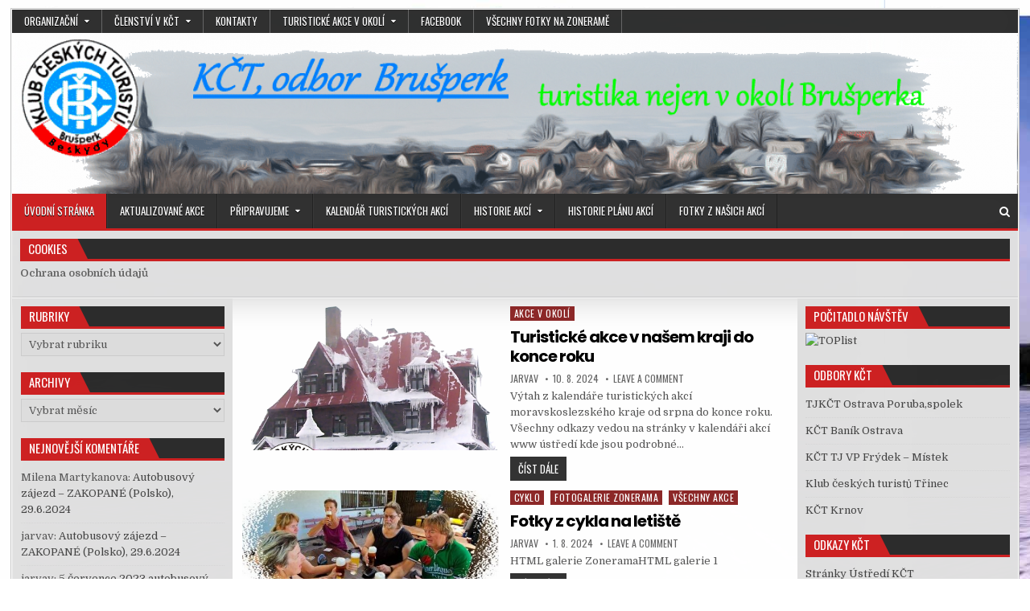

--- FILE ---
content_type: text/html; charset=UTF-8
request_url: https://kct.brusperak.cz/page/12/
body_size: 12554
content:
<!DOCTYPE html>
<html lang="cs">
<head>
<meta charset="UTF-8">
<meta name="viewport" content="width=device-width, initial-scale=1, maximum-scale=1">
<link rel="profile" href="http://gmpg.org/xfn/11">
<link rel="pingback" href="https://kct.brusperak.cz/xmlrpc.php">
<title>kct.brusperak.cz &#8211; 12. stránka &#8211; turistika nejen v okolí Brušperka</title>
<meta name='robots' content='max-image-preview:large' />
<link rel='dns-prefetch' href='//fonts.googleapis.com' />
<link rel="alternate" type="application/rss+xml" title="kct.brusperak.cz &raquo; RSS zdroj" href="https://kct.brusperak.cz/feed/" />
<link rel="alternate" type="application/rss+xml" title="kct.brusperak.cz &raquo; RSS komentářů" href="https://kct.brusperak.cz/comments/feed/" />
<style id='wp-img-auto-sizes-contain-inline-css' type='text/css'>
img:is([sizes=auto i],[sizes^="auto," i]){contain-intrinsic-size:3000px 1500px}
/*# sourceURL=wp-img-auto-sizes-contain-inline-css */
</style>
<style id='wp-emoji-styles-inline-css' type='text/css'>

	img.wp-smiley, img.emoji {
		display: inline !important;
		border: none !important;
		box-shadow: none !important;
		height: 1em !important;
		width: 1em !important;
		margin: 0 0.07em !important;
		vertical-align: -0.1em !important;
		background: none !important;
		padding: 0 !important;
	}
/*# sourceURL=wp-emoji-styles-inline-css */
</style>
<style id='wp-block-library-inline-css' type='text/css'>
:root{--wp-block-synced-color:#7a00df;--wp-block-synced-color--rgb:122,0,223;--wp-bound-block-color:var(--wp-block-synced-color);--wp-editor-canvas-background:#ddd;--wp-admin-theme-color:#007cba;--wp-admin-theme-color--rgb:0,124,186;--wp-admin-theme-color-darker-10:#006ba1;--wp-admin-theme-color-darker-10--rgb:0,107,160.5;--wp-admin-theme-color-darker-20:#005a87;--wp-admin-theme-color-darker-20--rgb:0,90,135;--wp-admin-border-width-focus:2px}@media (min-resolution:192dpi){:root{--wp-admin-border-width-focus:1.5px}}.wp-element-button{cursor:pointer}:root .has-very-light-gray-background-color{background-color:#eee}:root .has-very-dark-gray-background-color{background-color:#313131}:root .has-very-light-gray-color{color:#eee}:root .has-very-dark-gray-color{color:#313131}:root .has-vivid-green-cyan-to-vivid-cyan-blue-gradient-background{background:linear-gradient(135deg,#00d084,#0693e3)}:root .has-purple-crush-gradient-background{background:linear-gradient(135deg,#34e2e4,#4721fb 50%,#ab1dfe)}:root .has-hazy-dawn-gradient-background{background:linear-gradient(135deg,#faaca8,#dad0ec)}:root .has-subdued-olive-gradient-background{background:linear-gradient(135deg,#fafae1,#67a671)}:root .has-atomic-cream-gradient-background{background:linear-gradient(135deg,#fdd79a,#004a59)}:root .has-nightshade-gradient-background{background:linear-gradient(135deg,#330968,#31cdcf)}:root .has-midnight-gradient-background{background:linear-gradient(135deg,#020381,#2874fc)}:root{--wp--preset--font-size--normal:16px;--wp--preset--font-size--huge:42px}.has-regular-font-size{font-size:1em}.has-larger-font-size{font-size:2.625em}.has-normal-font-size{font-size:var(--wp--preset--font-size--normal)}.has-huge-font-size{font-size:var(--wp--preset--font-size--huge)}.has-text-align-center{text-align:center}.has-text-align-left{text-align:left}.has-text-align-right{text-align:right}.has-fit-text{white-space:nowrap!important}#end-resizable-editor-section{display:none}.aligncenter{clear:both}.items-justified-left{justify-content:flex-start}.items-justified-center{justify-content:center}.items-justified-right{justify-content:flex-end}.items-justified-space-between{justify-content:space-between}.screen-reader-text{border:0;clip-path:inset(50%);height:1px;margin:-1px;overflow:hidden;padding:0;position:absolute;width:1px;word-wrap:normal!important}.screen-reader-text:focus{background-color:#ddd;clip-path:none;color:#444;display:block;font-size:1em;height:auto;left:5px;line-height:normal;padding:15px 23px 14px;text-decoration:none;top:5px;width:auto;z-index:100000}html :where(.has-border-color){border-style:solid}html :where([style*=border-top-color]){border-top-style:solid}html :where([style*=border-right-color]){border-right-style:solid}html :where([style*=border-bottom-color]){border-bottom-style:solid}html :where([style*=border-left-color]){border-left-style:solid}html :where([style*=border-width]){border-style:solid}html :where([style*=border-top-width]){border-top-style:solid}html :where([style*=border-right-width]){border-right-style:solid}html :where([style*=border-bottom-width]){border-bottom-style:solid}html :where([style*=border-left-width]){border-left-style:solid}html :where(img[class*=wp-image-]){height:auto;max-width:100%}:where(figure){margin:0 0 1em}html :where(.is-position-sticky){--wp-admin--admin-bar--position-offset:var(--wp-admin--admin-bar--height,0px)}@media screen and (max-width:600px){html :where(.is-position-sticky){--wp-admin--admin-bar--position-offset:0px}}

/*# sourceURL=wp-block-library-inline-css */
</style><style id='global-styles-inline-css' type='text/css'>
:root{--wp--preset--aspect-ratio--square: 1;--wp--preset--aspect-ratio--4-3: 4/3;--wp--preset--aspect-ratio--3-4: 3/4;--wp--preset--aspect-ratio--3-2: 3/2;--wp--preset--aspect-ratio--2-3: 2/3;--wp--preset--aspect-ratio--16-9: 16/9;--wp--preset--aspect-ratio--9-16: 9/16;--wp--preset--color--black: #000000;--wp--preset--color--cyan-bluish-gray: #abb8c3;--wp--preset--color--white: #ffffff;--wp--preset--color--pale-pink: #f78da7;--wp--preset--color--vivid-red: #cf2e2e;--wp--preset--color--luminous-vivid-orange: #ff6900;--wp--preset--color--luminous-vivid-amber: #fcb900;--wp--preset--color--light-green-cyan: #7bdcb5;--wp--preset--color--vivid-green-cyan: #00d084;--wp--preset--color--pale-cyan-blue: #8ed1fc;--wp--preset--color--vivid-cyan-blue: #0693e3;--wp--preset--color--vivid-purple: #9b51e0;--wp--preset--gradient--vivid-cyan-blue-to-vivid-purple: linear-gradient(135deg,rgb(6,147,227) 0%,rgb(155,81,224) 100%);--wp--preset--gradient--light-green-cyan-to-vivid-green-cyan: linear-gradient(135deg,rgb(122,220,180) 0%,rgb(0,208,130) 100%);--wp--preset--gradient--luminous-vivid-amber-to-luminous-vivid-orange: linear-gradient(135deg,rgb(252,185,0) 0%,rgb(255,105,0) 100%);--wp--preset--gradient--luminous-vivid-orange-to-vivid-red: linear-gradient(135deg,rgb(255,105,0) 0%,rgb(207,46,46) 100%);--wp--preset--gradient--very-light-gray-to-cyan-bluish-gray: linear-gradient(135deg,rgb(238,238,238) 0%,rgb(169,184,195) 100%);--wp--preset--gradient--cool-to-warm-spectrum: linear-gradient(135deg,rgb(74,234,220) 0%,rgb(151,120,209) 20%,rgb(207,42,186) 40%,rgb(238,44,130) 60%,rgb(251,105,98) 80%,rgb(254,248,76) 100%);--wp--preset--gradient--blush-light-purple: linear-gradient(135deg,rgb(255,206,236) 0%,rgb(152,150,240) 100%);--wp--preset--gradient--blush-bordeaux: linear-gradient(135deg,rgb(254,205,165) 0%,rgb(254,45,45) 50%,rgb(107,0,62) 100%);--wp--preset--gradient--luminous-dusk: linear-gradient(135deg,rgb(255,203,112) 0%,rgb(199,81,192) 50%,rgb(65,88,208) 100%);--wp--preset--gradient--pale-ocean: linear-gradient(135deg,rgb(255,245,203) 0%,rgb(182,227,212) 50%,rgb(51,167,181) 100%);--wp--preset--gradient--electric-grass: linear-gradient(135deg,rgb(202,248,128) 0%,rgb(113,206,126) 100%);--wp--preset--gradient--midnight: linear-gradient(135deg,rgb(2,3,129) 0%,rgb(40,116,252) 100%);--wp--preset--font-size--small: 13px;--wp--preset--font-size--medium: 20px;--wp--preset--font-size--large: 36px;--wp--preset--font-size--x-large: 42px;--wp--preset--spacing--20: 0.44rem;--wp--preset--spacing--30: 0.67rem;--wp--preset--spacing--40: 1rem;--wp--preset--spacing--50: 1.5rem;--wp--preset--spacing--60: 2.25rem;--wp--preset--spacing--70: 3.38rem;--wp--preset--spacing--80: 5.06rem;--wp--preset--shadow--natural: 6px 6px 9px rgba(0, 0, 0, 0.2);--wp--preset--shadow--deep: 12px 12px 50px rgba(0, 0, 0, 0.4);--wp--preset--shadow--sharp: 6px 6px 0px rgba(0, 0, 0, 0.2);--wp--preset--shadow--outlined: 6px 6px 0px -3px rgb(255, 255, 255), 6px 6px rgb(0, 0, 0);--wp--preset--shadow--crisp: 6px 6px 0px rgb(0, 0, 0);}:where(.is-layout-flex){gap: 0.5em;}:where(.is-layout-grid){gap: 0.5em;}body .is-layout-flex{display: flex;}.is-layout-flex{flex-wrap: wrap;align-items: center;}.is-layout-flex > :is(*, div){margin: 0;}body .is-layout-grid{display: grid;}.is-layout-grid > :is(*, div){margin: 0;}:where(.wp-block-columns.is-layout-flex){gap: 2em;}:where(.wp-block-columns.is-layout-grid){gap: 2em;}:where(.wp-block-post-template.is-layout-flex){gap: 1.25em;}:where(.wp-block-post-template.is-layout-grid){gap: 1.25em;}.has-black-color{color: var(--wp--preset--color--black) !important;}.has-cyan-bluish-gray-color{color: var(--wp--preset--color--cyan-bluish-gray) !important;}.has-white-color{color: var(--wp--preset--color--white) !important;}.has-pale-pink-color{color: var(--wp--preset--color--pale-pink) !important;}.has-vivid-red-color{color: var(--wp--preset--color--vivid-red) !important;}.has-luminous-vivid-orange-color{color: var(--wp--preset--color--luminous-vivid-orange) !important;}.has-luminous-vivid-amber-color{color: var(--wp--preset--color--luminous-vivid-amber) !important;}.has-light-green-cyan-color{color: var(--wp--preset--color--light-green-cyan) !important;}.has-vivid-green-cyan-color{color: var(--wp--preset--color--vivid-green-cyan) !important;}.has-pale-cyan-blue-color{color: var(--wp--preset--color--pale-cyan-blue) !important;}.has-vivid-cyan-blue-color{color: var(--wp--preset--color--vivid-cyan-blue) !important;}.has-vivid-purple-color{color: var(--wp--preset--color--vivid-purple) !important;}.has-black-background-color{background-color: var(--wp--preset--color--black) !important;}.has-cyan-bluish-gray-background-color{background-color: var(--wp--preset--color--cyan-bluish-gray) !important;}.has-white-background-color{background-color: var(--wp--preset--color--white) !important;}.has-pale-pink-background-color{background-color: var(--wp--preset--color--pale-pink) !important;}.has-vivid-red-background-color{background-color: var(--wp--preset--color--vivid-red) !important;}.has-luminous-vivid-orange-background-color{background-color: var(--wp--preset--color--luminous-vivid-orange) !important;}.has-luminous-vivid-amber-background-color{background-color: var(--wp--preset--color--luminous-vivid-amber) !important;}.has-light-green-cyan-background-color{background-color: var(--wp--preset--color--light-green-cyan) !important;}.has-vivid-green-cyan-background-color{background-color: var(--wp--preset--color--vivid-green-cyan) !important;}.has-pale-cyan-blue-background-color{background-color: var(--wp--preset--color--pale-cyan-blue) !important;}.has-vivid-cyan-blue-background-color{background-color: var(--wp--preset--color--vivid-cyan-blue) !important;}.has-vivid-purple-background-color{background-color: var(--wp--preset--color--vivid-purple) !important;}.has-black-border-color{border-color: var(--wp--preset--color--black) !important;}.has-cyan-bluish-gray-border-color{border-color: var(--wp--preset--color--cyan-bluish-gray) !important;}.has-white-border-color{border-color: var(--wp--preset--color--white) !important;}.has-pale-pink-border-color{border-color: var(--wp--preset--color--pale-pink) !important;}.has-vivid-red-border-color{border-color: var(--wp--preset--color--vivid-red) !important;}.has-luminous-vivid-orange-border-color{border-color: var(--wp--preset--color--luminous-vivid-orange) !important;}.has-luminous-vivid-amber-border-color{border-color: var(--wp--preset--color--luminous-vivid-amber) !important;}.has-light-green-cyan-border-color{border-color: var(--wp--preset--color--light-green-cyan) !important;}.has-vivid-green-cyan-border-color{border-color: var(--wp--preset--color--vivid-green-cyan) !important;}.has-pale-cyan-blue-border-color{border-color: var(--wp--preset--color--pale-cyan-blue) !important;}.has-vivid-cyan-blue-border-color{border-color: var(--wp--preset--color--vivid-cyan-blue) !important;}.has-vivid-purple-border-color{border-color: var(--wp--preset--color--vivid-purple) !important;}.has-vivid-cyan-blue-to-vivid-purple-gradient-background{background: var(--wp--preset--gradient--vivid-cyan-blue-to-vivid-purple) !important;}.has-light-green-cyan-to-vivid-green-cyan-gradient-background{background: var(--wp--preset--gradient--light-green-cyan-to-vivid-green-cyan) !important;}.has-luminous-vivid-amber-to-luminous-vivid-orange-gradient-background{background: var(--wp--preset--gradient--luminous-vivid-amber-to-luminous-vivid-orange) !important;}.has-luminous-vivid-orange-to-vivid-red-gradient-background{background: var(--wp--preset--gradient--luminous-vivid-orange-to-vivid-red) !important;}.has-very-light-gray-to-cyan-bluish-gray-gradient-background{background: var(--wp--preset--gradient--very-light-gray-to-cyan-bluish-gray) !important;}.has-cool-to-warm-spectrum-gradient-background{background: var(--wp--preset--gradient--cool-to-warm-spectrum) !important;}.has-blush-light-purple-gradient-background{background: var(--wp--preset--gradient--blush-light-purple) !important;}.has-blush-bordeaux-gradient-background{background: var(--wp--preset--gradient--blush-bordeaux) !important;}.has-luminous-dusk-gradient-background{background: var(--wp--preset--gradient--luminous-dusk) !important;}.has-pale-ocean-gradient-background{background: var(--wp--preset--gradient--pale-ocean) !important;}.has-electric-grass-gradient-background{background: var(--wp--preset--gradient--electric-grass) !important;}.has-midnight-gradient-background{background: var(--wp--preset--gradient--midnight) !important;}.has-small-font-size{font-size: var(--wp--preset--font-size--small) !important;}.has-medium-font-size{font-size: var(--wp--preset--font-size--medium) !important;}.has-large-font-size{font-size: var(--wp--preset--font-size--large) !important;}.has-x-large-font-size{font-size: var(--wp--preset--font-size--x-large) !important;}
/*# sourceURL=global-styles-inline-css */
</style>

<style id='classic-theme-styles-inline-css' type='text/css'>
/*! This file is auto-generated */
.wp-block-button__link{color:#fff;background-color:#32373c;border-radius:9999px;box-shadow:none;text-decoration:none;padding:calc(.667em + 2px) calc(1.333em + 2px);font-size:1.125em}.wp-block-file__button{background:#32373c;color:#fff;text-decoration:none}
/*# sourceURL=/wp-includes/css/classic-themes.min.css */
</style>
<link rel='stylesheet' id='go-gallery-css' href='https://kct.brusperak.cz/wp-content/plugins/go-gallery/assets/css/go-gallery.css?ver=1.2' type='text/css' media='all' />
<link rel='stylesheet' id='go-gallery-effects-css' href='https://kct.brusperak.cz/wp-content/plugins/go-gallery/assets/css/effects.css?ver=1.2' type='text/css' media='all' />
<link rel='stylesheet' id='qtlb-css' href='https://kct.brusperak.cz/wp-content/plugins/go-gallery/assets/plugins/qtlb/styles.css?ver=1.2' type='text/css' media='all' />
<link rel='stylesheet' id='rajce-html5-gallery-css' href='https://kct.brusperak.cz/wp-content/plugins/rajce-embed/css/html5-gallery.css?ver=6.9' type='text/css' media='all' />
<link rel='stylesheet' id='rajce-mini-preview-css-css' href='https://kct.brusperak.cz/wp-content/plugins/rajce-embed/css/mini-preview.css?ver=6.9' type='text/css' media='all' />
<link rel='stylesheet' id='elegantwp-maincss-css' href='https://kct.brusperak.cz/wp-content/themes/elegantwp/style.css' type='text/css' media='all' />
<link rel='stylesheet' id='font-awesome-css' href='https://kct.brusperak.cz/wp-content/themes/elegantwp/assets/css/font-awesome.min.css' type='text/css' media='all' />
<link rel='stylesheet' id='elegantwp-webfont-css' href='//fonts.googleapis.com/css?family=Playfair+Display:400,400i,700,700i|Domine:400,700|Oswald:400,700|Poppins:400,400i,700,700i&#038;display=swap' type='text/css' media='all' />
<link rel='stylesheet' id='wp-pagenavi-css' href='https://kct.brusperak.cz/wp-content/plugins/wp-pagenavi/pagenavi-css.css?ver=2.70' type='text/css' media='all' />
<script type="text/javascript" src="https://kct.brusperak.cz/wp-includes/js/jquery/jquery.min.js?ver=3.7.1" id="jquery-core-js"></script>
<script type="text/javascript" src="https://kct.brusperak.cz/wp-includes/js/jquery/jquery-migrate.min.js?ver=3.4.1" id="jquery-migrate-js"></script>
<script type="text/javascript" src="https://kct.brusperak.cz/wp-content/plugins/rajce-embed/mini-preview.js?ver=6.9" id="rajce-mini-preview-js-js"></script>
<link rel="https://api.w.org/" href="https://kct.brusperak.cz/wp-json/" /><link rel="EditURI" type="application/rsd+xml" title="RSD" href="https://kct.brusperak.cz/xmlrpc.php?rsd" />
<meta name="generator" content="WordPress 6.9" />
<style type="text/css">.recentcomments a{display:inline !important;padding:0 !important;margin:0 !important;}</style>    <style type="text/css">
            .elegantwp-site-title, .elegantwp-site-description {position:absolute !important;word-wrap:normal !important;width:1px;height:1px;padding:0;margin:-1px;overflow:hidden;clip:rect(1px,1px,1px,1px);-webkit-clip-path:inset(50%);clip-path:inset(50%);white-space:nowrap;border:0;}
        </style>
    <style type="text/css" id="custom-background-css">
body.custom-background { background-color: #ffffff; background-image: url("https://kct.brusperak.cz/wp-content/uploads/2019/03/P1120729.jpg"); background-position: left top; background-size: auto; background-repeat: repeat; background-attachment: fixed; }
</style>
	</head>

<body class="home blog paged custom-background paged-12 wp-theme-elegantwp elegantwp-animated elegantwp-fadein elegantwp-group-blog" id="elegantwp-site-body" itemscope="itemscope" itemtype="http://schema.org/WebPage">
<a class="skip-link screen-reader-text" href="#elegantwp-posts-wrapper">Skip to content</a>

<div class="elegantwp-outer-wrapper-full">
<div class="elegantwp-outer-wrapper">

<div class="elegantwp-container elegantwp-secondary-menu-container clearfix">
<div class="elegantwp-secondary-menu-container-inside clearfix">
<nav class="elegantwp-nav-secondary" id="elegantwp-secondary-navigation" itemscope="itemscope" itemtype="http://schema.org/SiteNavigationElement" role="navigation" aria-label="Secondary Menu">
<button class="elegantwp-secondary-responsive-menu-icon" aria-controls="elegantwp-menu-secondary-navigation" aria-expanded="false">Menu</button>
<ul id="elegantwp-menu-secondary-navigation" class="elegantwp-secondary-nav-menu elegantwp-menu-secondary"><li id="menu-item-1115" class="menu-item menu-item-type-taxonomy menu-item-object-category menu-item-has-children menu-item-1115"><a href="https://kct.brusperak.cz/category/organizacni/">Organizační</a>
<ul class="sub-menu">
	<li id="menu-item-1557" class="menu-item menu-item-type-post_type menu-item-object-post menu-item-1557"><a href="https://kct.brusperak.cz/2020/12/01/prispevky-2021/">Příspěvky 2021</a></li>
	<li id="menu-item-1116" class="menu-item menu-item-type-taxonomy menu-item-object-category menu-item-has-children menu-item-1116"><a href="https://kct.brusperak.cz/category/organizacni/4lenske-prispevky/">Členské příspěvky</a>
	<ul class="sub-menu">
		<li id="menu-item-1134" class="menu-item menu-item-type-post_type menu-item-object-post menu-item-1134"><a href="https://kct.brusperak.cz/2019/03/14/prispevky-2019/">Příspěvky 2019</a></li>
		<li id="menu-item-1575" class="menu-item menu-item-type-post_type menu-item-object-post menu-item-has-children menu-item-1575"><a href="https://kct.brusperak.cz/2021/11/28/clenske-prispevky-kct-na-rok-2022/">Členské příspěvky KČT na rok 2022</a>
		<ul class="sub-menu">
			<li id="menu-item-1133" class="menu-item menu-item-type-post_type menu-item-object-post menu-item-1133"><a href="https://kct.brusperak.cz/2019/03/14/stanovy-2019/">Stanovy 2019</a></li>
		</ul>
</li>
	</ul>
</li>
	<li id="menu-item-1117" class="menu-item menu-item-type-taxonomy menu-item-object-category menu-item-1117"><a href="https://kct.brusperak.cz/category/organizacni/stanovy-klubu-ceskych-turistu/">Stanovy Klubu českých turistů</a></li>
	<li id="menu-item-1118" class="menu-item menu-item-type-taxonomy menu-item-object-category menu-item-has-children menu-item-1118"><a href="https://kct.brusperak.cz/category/organizacni/vyrocni-zpravy/">Výroční zprávy</a>
	<ul class="sub-menu">
		<li id="menu-item-2832" class="menu-item menu-item-type-post_type menu-item-object-post menu-item-2832"><a href="https://kct.brusperak.cz/2025/01/12/vyrocni-zprava-kct-odbor-brusperk-2024/">Výroční zpráva 2024</a></li>
		<li id="menu-item-2448" class="menu-item menu-item-type-post_type menu-item-object-post menu-item-2448"><a href="https://kct.brusperak.cz/2024/02/25/vyrocni-zprava-2023-2/">Výroční zpráva 2023</a></li>
		<li id="menu-item-1970" class="menu-item menu-item-type-post_type menu-item-object-post menu-item-1970"><a href="https://kct.brusperak.cz/2023/01/16/vyrocni-zprava-2022/">Výroční zpráva 2022</a></li>
		<li id="menu-item-1654" class="menu-item menu-item-type-post_type menu-item-object-post menu-item-1654"><a href="https://kct.brusperak.cz/2022/02/18/vyrocni-zprava-2021/">Výroční zpráva 2021</a></li>
		<li id="menu-item-1267" class="menu-item menu-item-type-post_type menu-item-object-post menu-item-1267"><a href="https://kct.brusperak.cz/2020/01/13/vyrocni-zprava/">Výroční zpráva 2019</a></li>
		<li id="menu-item-1132" class="menu-item menu-item-type-post_type menu-item-object-post menu-item-1132"><a href="https://kct.brusperak.cz/2019/03/14/zhodnoceni-roku-2018/">Výroční zpráva 2018</a></li>
		<li id="menu-item-1131" class="menu-item menu-item-type-post_type menu-item-object-post menu-item-1131"><a href="https://kct.brusperak.cz/2019/03/14/cinnost-2017/">Výroční zpráva 2017</a></li>
		<li id="menu-item-1130" class="menu-item menu-item-type-post_type menu-item-object-post menu-item-1130"><a href="https://kct.brusperak.cz/2019/03/14/vyrocni-zprava-2016/">Výroční zpráva 2016</a></li>
	</ul>
</li>
</ul>
</li>
<li id="menu-item-1145" class="menu-item menu-item-type-post_type menu-item-object-page menu-item-has-children menu-item-1145"><a href="https://kct.brusperak.cz/clenstvi-kct/">Členství v KČT</a>
<ul class="sub-menu">
	<li id="menu-item-2430" class="menu-item menu-item-type-post_type menu-item-object-page menu-item-2430"><a href="https://kct.brusperak.cz/o-nas/">O nás</a></li>
</ul>
</li>
<li id="menu-item-2431" class="menu-item menu-item-type-post_type menu-item-object-page menu-item-2431"><a href="https://kct.brusperak.cz/o-nas/kontakty/">Kontakty</a></li>
<li id="menu-item-2437" class="menu-item menu-item-type-taxonomy menu-item-object-category menu-item-has-children menu-item-2437"><a href="https://kct.brusperak.cz/category/okolni-akce/">turistické  akce v okolí</a>
<ul class="sub-menu">
	<li id="menu-item-2781" class="menu-item menu-item-type-post_type menu-item-object-post menu-item-2781"><a href="https://kct.brusperak.cz/2024/11/10/turisticke-akce-oblasti-moravskoslezske-do-31-7-225/">Turistické akce oblasti Moravskoslezské do 31.7.2025</a></li>
	<li id="menu-item-2365" class="menu-item menu-item-type-post_type menu-item-object-post menu-item-2365"><a href="https://kct.brusperak.cz/2024/02/20/rtf/">Turistické akce v našem kraji do července</a></li>
	<li id="menu-item-2773" class="menu-item menu-item-type-post_type menu-item-object-post menu-item-2773"><a href="https://kct.brusperak.cz/2024/08/10/turisticke-akce-v-nasem-kraji-do-konce-roku/">Turistické akce v našem kraji do konce roku</a></li>
	<li id="menu-item-2438" class="menu-item menu-item-type-taxonomy menu-item-object-category menu-item-2438"><a href="https://kct.brusperak.cz/category/okolni-akce/">Pozvánky na turistické akce</a></li>
</ul>
</li>
<li id="menu-item-2444" class="menu-item menu-item-type-custom menu-item-object-custom menu-item-2444"><a href="https://www.facebook.com/profile.php?id=61556850022299">facebook</a></li>
<li id="menu-item-2911" class="menu-item menu-item-type-post_type menu-item-object-post menu-item-2911"><a href="https://kct.brusperak.cz/2025/02/25/vsechny-fotky-na-zonerame/">Všechny fotky na Zoneramě</a></li>
</ul></nav>
</div>
</div>

<div class="elegantwp-container" id="elegantwp-header" itemscope="itemscope" itemtype="http://schema.org/WPHeader" role="banner">
<div class="elegantwp-head-content clearfix" id="elegantwp-head-content">

<div class="elegantwp-header-image clearfix">
<a href="https://kct.brusperak.cz/" rel="home" class="elegantwp-header-img-link">
    <img src="https://kct.brusperak.cz/wp-content/uploads/2019/03/cropped-P1120731.png" width="1250" height="200" alt="" class="elegantwp-header-img"/>
</a>
</div>


</div><!--/#elegantwp-head-content -->
</div><!--/#elegantwp-header -->

<div class="elegantwp-container elegantwp-primary-menu-container clearfix">
<div class="elegantwp-primary-menu-container-inside clearfix">

<nav class="elegantwp-nav-primary" id="elegantwp-primary-navigation" itemscope="itemscope" itemtype="http://schema.org/SiteNavigationElement" role="navigation" aria-label="Primary Menu">
<button class="elegantwp-primary-responsive-menu-icon" aria-controls="elegantwp-menu-primary-navigation" aria-expanded="false">Menu</button>
<ul id="elegantwp-menu-primary-navigation" class="elegantwp-primary-nav-menu elegantwp-menu-primary"><li id="menu-item-42" class="menu-item menu-item-type-custom menu-item-object-custom current-menu-item menu-item-home menu-item-42"><a href="https://kct.brusperak.cz">Úvodní stránka</a></li>
<li id="menu-item-56" class="menu-item menu-item-type-taxonomy menu-item-object-category menu-item-56"><a href="https://kct.brusperak.cz/category/akce/">Aktualizované akce</a></li>
<li id="menu-item-68" class="menu-item menu-item-type-taxonomy menu-item-object-category menu-item-has-children menu-item-68"><a href="https://kct.brusperak.cz/category/pripravujeme/">připravujeme</a>
<ul class="sub-menu">
	<li id="menu-item-2842" class="menu-item menu-item-type-post_type menu-item-object-post menu-item-2842"><a href="https://kct.brusperak.cz/2025/01/30/plan-akci-2025/">plán akcí 2025</a></li>
	<li id="menu-item-2858" class="menu-item menu-item-type-taxonomy menu-item-object-category menu-item-2858"><a href="https://kct.brusperak.cz/category/pripravujeme/hlavni-akce/">Hlavní akce</a></li>
</ul>
</li>
<li id="menu-item-2490" class="menu-item menu-item-type-post_type menu-item-object-page menu-item-2490"><a href="https://kct.brusperak.cz/kalendar/">Kalendář turistických akcí</a></li>
<li id="menu-item-1129" class="menu-item menu-item-type-taxonomy menu-item-object-category menu-item-has-children menu-item-1129"><a href="https://kct.brusperak.cz/category/probehle-akce/">historie akcí</a>
<ul class="sub-menu">
	<li id="menu-item-1123" class="menu-item menu-item-type-taxonomy menu-item-object-category menu-item-1123"><a href="https://kct.brusperak.cz/category/probehle-akce/vyslapy/">Výšlapy</a></li>
	<li id="menu-item-1689" class="menu-item menu-item-type-taxonomy menu-item-object-category menu-item-1689"><a href="https://kct.brusperak.cz/category/probehle-akce/bruspersky-retro-padesatka/">Brušperská retro padesátka</a></li>
	<li id="menu-item-1119" class="menu-item menu-item-type-taxonomy menu-item-object-category menu-item-1119"><a href="https://kct.brusperak.cz/category/probehle-akce/cyklo/">Cyklo</a></li>
	<li id="menu-item-1122" class="menu-item menu-item-type-taxonomy menu-item-object-category menu-item-1122"><a href="https://kct.brusperak.cz/category/probehle-akce/tulaci/">Tuláci</a></li>
	<li id="menu-item-1124" class="menu-item menu-item-type-taxonomy menu-item-object-category menu-item-1124"><a href="https://kct.brusperak.cz/category/probehle-akce/zajezdy/">Zájezdy</a></li>
	<li id="menu-item-1140" class="menu-item menu-item-type-taxonomy menu-item-object-category menu-item-1140"><a href="https://kct.brusperak.cz/category/probehle-akce/ostatni/">Ostatní (vaječina, výročka aj.)</a></li>
</ul>
</li>
<li id="menu-item-214" class="menu-item menu-item-type-taxonomy menu-item-object-category menu-item-214"><a href="https://kct.brusperak.cz/category/plan-akci/">Historie plánu akcí</a></li>
<li id="menu-item-1139" class="menu-item menu-item-type-taxonomy menu-item-object-category menu-item-1139"><a href="https://kct.brusperak.cz/category/fotogalerie/">Fotky z našich akcí</a></li>
</ul></nav>


<div class='elegantwp-top-social-icons'>
                                                                                                                            <a href="#" title="Search" class="elegantwp-social-search-icon"><i class="fa fa-search"></i></a>
</div>


<div class='elegantwp-social-search-box'>

<form role="search" method="get" class="elegantwp-search-form" action="https://kct.brusperak.cz/">
<label>
    <span class="screen-reader-text">Search for:</span>
    <input type="search" class="elegantwp-search-field" placeholder="Search &hellip;" value="" name="s" />
</label>
<input type="submit" class="elegantwp-search-submit" value="Search" />
</form></div>

</div>
</div>


<div class="elegantwp-top-wrapper-outer clearfix">
<div class="elegantwp-featured-posts-area elegantwp-top-wrapper clearfix">

<div id="text-13" class="elegantwp-main-widget widget widget_text"><h2 class="elegantwp-widget-title"><span>cookies</span></h2>			<div class="textwidget"><p><a href="https://kct.brusperak.cz/zasady-ochrany-osobnich-udaju/"><strong>Ochrana osobních údajů</strong></a></p>
</div>
		</div></div>
</div>


<div class="elegantwp-container clearfix" id="elegantwp-wrapper">
<div class="elegantwp-content-wrapper clearfix" id="elegantwp-content-wrapper">
<div class="elegantwp-main-wrapper clearfix" id="elegantwp-main-wrapper" itemscope="itemscope" itemtype="http://schema.org/Blog" role="main">
<div class="theiaStickySidebar">
<div class="elegantwp-main-wrapper-inside clearfix">


<div class="elegantwp-featured-posts-area elegantwp-featured-posts-area-top clearfix">

</div>


<div class="elegantwp-posts-wrapper" id="elegantwp-posts-wrapper">

<div class="elegantwp-posts">


<div class="elegantwp-posts-content">


    <div class="elegantwp-posts-container">
        
        
<div id="post-2697" class="elegantwp-fp04-post">

            <div class="elegantwp-fp04-post-thumbnail">
        <a href="https://kct.brusperak.cz/2024/08/10/turisticke-akce-v-nasem-kraji-do-konce-roku/" title="Permanent Link to Turistické akce v našem kraji do konce roku" class="elegantwp-fp04-post-thumbnail-link"><img width="480" height="269" src="https://kct.brusperak.cz/wp-content/uploads/2024/02/Radhost-42-e1738771189315-480x269.png" class="elegantwp-fp04-post-thumbnail-img wp-post-image" alt="" decoding="async" fetchpriority="high" /></a>
    </div>
        
    <div class="elegantwp-fp04-post-details">    
    <div class="elegantwp-fp04-post-categories"><span class="screen-reader-text">Posted in </span><a href="https://kct.brusperak.cz/category/okolni-akce/" rel="category tag">Akce v okolí</a></div>
    <h3 class="elegantwp-fp04-post-title"><a href="https://kct.brusperak.cz/2024/08/10/turisticke-akce-v-nasem-kraji-do-konce-roku/" rel="bookmark">Turistické akce v našem kraji do konce roku</a></h3>
            <div class="elegantwp-fp04-post-footer">
    <span class="elegantwp-fp04-post-author elegantwp-fp04-post-meta"><a href="https://kct.brusperak.cz/author/jarvav/"><span class="screen-reader-text">Author: </span>jarvav</a></span>    <span class="elegantwp-fp04-post-date elegantwp-fp04-post-meta"><span class="screen-reader-text">Published Date: </span>10. 8. 2024</span>        <span class="elegantwp-fp04-post-comment elegantwp-fp04-post-meta"><a href="https://kct.brusperak.cz/2024/08/10/turisticke-akce-v-nasem-kraji-do-konce-roku/#respond">Leave a Comment<span class="screen-reader-text"> on Turistické akce v našem kraji do konce roku</span></a></span>
        </div>
    
    <div class="elegantwp-fp04-post-snippet"><p>Výtah z kalendáře turistických akcí moravskoslezského kraje od srpna do konce roku. Všechny odkazy vedou na stránky v kalendáři akcí www ústředí kde jsou podrobné&#8230;</p>
</div>
    <div class='elegantwp-fp04-post-read-more'><a href="https://kct.brusperak.cz/2024/08/10/turisticke-akce-v-nasem-kraji-do-konce-roku/">Číst dále<span class="screen-reader-text"> Turistické akce v našem kraji do konce roku</span></a></div>
        </div>
</div>
    
        
<div id="post-2660" class="elegantwp-fp04-post">

            <div class="elegantwp-fp04-post-thumbnail">
        <a href="https://kct.brusperak.cz/2024/08/01/fotky-z-cykla-na-letiste/" title="Permanent Link to Fotky z cykla na letiště" class="elegantwp-fp04-post-thumbnail-link"><img width="480" height="222" src="https://kct.brusperak.cz/wp-content/uploads/2024/08/cyklo-letiste-012-e1738772557517-480x222.jpg" class="elegantwp-fp04-post-thumbnail-img wp-post-image" alt="" decoding="async" /></a>
    </div>
        
    <div class="elegantwp-fp04-post-details">    
    <div class="elegantwp-fp04-post-categories"><span class="screen-reader-text">Posted in </span><a href="https://kct.brusperak.cz/category/probehle-akce/cyklo/" rel="category tag">Cyklo</a>&nbsp;<a href="https://kct.brusperak.cz/category/fotogalerie/" rel="category tag">Fotogalerie zonerama</a>&nbsp;<a href="https://kct.brusperak.cz/category/probehle-akce/" rel="category tag">Všechny akce</a></div>
    <h3 class="elegantwp-fp04-post-title"><a href="https://kct.brusperak.cz/2024/08/01/fotky-z-cykla-na-letiste/" rel="bookmark">Fotky z cykla na letiště</a></h3>
            <div class="elegantwp-fp04-post-footer">
    <span class="elegantwp-fp04-post-author elegantwp-fp04-post-meta"><a href="https://kct.brusperak.cz/author/jarvav/"><span class="screen-reader-text">Author: </span>jarvav</a></span>    <span class="elegantwp-fp04-post-date elegantwp-fp04-post-meta"><span class="screen-reader-text">Published Date: </span>1. 8. 2024</span>        <span class="elegantwp-fp04-post-comment elegantwp-fp04-post-meta"><a href="https://kct.brusperak.cz/2024/08/01/fotky-z-cykla-na-letiste/#respond">Leave a Comment<span class="screen-reader-text"> on Fotky z cykla na letiště</span></a></span>
        </div>
    
    <div class="elegantwp-fp04-post-snippet"><p>HTML galerie ZoneramaHTML galerie 1</p>
</div>
    <div class='elegantwp-fp04-post-read-more'><a href="https://kct.brusperak.cz/2024/08/01/fotky-z-cykla-na-letiste/">Číst dále<span class="screen-reader-text"> Fotky z cykla na letiště</span></a></div>
        </div>
</div>
    
        
<div id="post-2644" class="elegantwp-fp04-post">

            <div class="elegantwp-fp04-post-thumbnail">
        <a href="https://kct.brusperak.cz/2024/07/14/fotky-z-vyslapu-kamenna-staric/" title="Permanent Link to Fotky z výšlapu Kamenná Staříč" class="elegantwp-fp04-post-thumbnail-link"><img width="480" height="199" src="https://kct.brusperak.cz/wp-content/uploads/2024/07/Kamenna-Staric-0021-scaled-e1738772618873-480x199.jpg" class="elegantwp-fp04-post-thumbnail-img wp-post-image" alt="" decoding="async" /></a>
    </div>
        
    <div class="elegantwp-fp04-post-details">    
    <div class="elegantwp-fp04-post-categories"><span class="screen-reader-text">Posted in </span><a href="https://kct.brusperak.cz/category/fotogalerie/" rel="category tag">Fotogalerie zonerama</a>&nbsp;<a href="https://kct.brusperak.cz/category/probehle-akce/" rel="category tag">Všechny akce</a>&nbsp;<a href="https://kct.brusperak.cz/category/probehle-akce/vyslapy/" rel="category tag">Výšlapy</a></div>
    <h3 class="elegantwp-fp04-post-title"><a href="https://kct.brusperak.cz/2024/07/14/fotky-z-vyslapu-kamenna-staric/" rel="bookmark">Fotky z výšlapu Kamenná Staříč</a></h3>
            <div class="elegantwp-fp04-post-footer">
    <span class="elegantwp-fp04-post-author elegantwp-fp04-post-meta"><a href="https://kct.brusperak.cz/author/jarvav/"><span class="screen-reader-text">Author: </span>jarvav</a></span>    <span class="elegantwp-fp04-post-date elegantwp-fp04-post-meta"><span class="screen-reader-text">Published Date: </span>14. 7. 2024</span>        <span class="elegantwp-fp04-post-comment elegantwp-fp04-post-meta"><a href="https://kct.brusperak.cz/2024/07/14/fotky-z-vyslapu-kamenna-staric/#respond">Leave a Comment<span class="screen-reader-text"> on Fotky z výšlapu Kamenná Staříč</span></a></span>
        </div>
    
    <div class="elegantwp-fp04-post-snippet"><p>HTML galerie ZoneramaHTML galerie 1</p>
</div>
    <div class='elegantwp-fp04-post-read-more'><a href="https://kct.brusperak.cz/2024/07/14/fotky-z-vyslapu-kamenna-staric/">Číst dále<span class="screen-reader-text"> Fotky z výšlapu Kamenná Staříč</span></a></div>
        </div>
</div>
    
        
<div id="post-2565" class="elegantwp-fp04-post">

            <div class="elegantwp-fp04-post-thumbnail">
        <a href="https://kct.brusperak.cz/2024/07/14/27-7-2024-cyklo-na-letiste/" title="Permanent Link to 27.7.2024 &#8211; Cyklo na letiště" class="elegantwp-fp04-post-thumbnail-link"><img width="480" height="300" src="https://kct.brusperak.cz/wp-content/uploads/2024/06/mapy-480x300.png" class="elegantwp-fp04-post-thumbnail-img wp-post-image" alt="" decoding="async" loading="lazy" /></a>
    </div>
        
    <div class="elegantwp-fp04-post-details">    
    <div class="elegantwp-fp04-post-categories"><span class="screen-reader-text">Posted in </span><a href="https://kct.brusperak.cz/category/probehle-akce/cyklo/" rel="category tag">Cyklo</a>&nbsp;<a href="https://kct.brusperak.cz/category/probehle-akce/" rel="category tag">Všechny akce</a></div>
    <h3 class="elegantwp-fp04-post-title"><a href="https://kct.brusperak.cz/2024/07/14/27-7-2024-cyklo-na-letiste/" rel="bookmark">27.7.2024 &#8211; Cyklo na letiště</a></h3>
            <div class="elegantwp-fp04-post-footer">
    <span class="elegantwp-fp04-post-author elegantwp-fp04-post-meta"><a href="https://kct.brusperak.cz/author/jarvav/"><span class="screen-reader-text">Author: </span>jarvav</a></span>    <span class="elegantwp-fp04-post-date elegantwp-fp04-post-meta"><span class="screen-reader-text">Published Date: </span>14. 7. 2024</span>        <span class="elegantwp-fp04-post-comment elegantwp-fp04-post-meta"><a href="https://kct.brusperak.cz/2024/07/14/27-7-2024-cyklo-na-letiste/#respond">Leave a Comment<span class="screen-reader-text"> on 27.7.2024 &#8211; Cyklo na letiště</span></a></span>
        </div>
    
    <div class="elegantwp-fp04-post-snippet"><p>  Sraz: 8:00 Brušperk střed Trasa: Brušperk – Trnávka – Skotnice „U Žabáka – letiště Mošnov – Petřvald – Petřvaldík – Košatka restaurace Odra –&#8230;</p>
</div>
    <div class='elegantwp-fp04-post-read-more'><a href="https://kct.brusperak.cz/2024/07/14/27-7-2024-cyklo-na-letiste/">Číst dále<span class="screen-reader-text"> 27.7.2024 &#8211; Cyklo na letiště</span></a></div>
        </div>
</div>
        </div>
    <div class="clear"></div>

        <nav class="navigation posts-navigation clearfix" role="navigation">
        <div class='wp-pagenavi' role='navigation'>
<span class='pages'>12. stránka z celkem 51</span><a class="first" aria-label="First Page" href="https://kct.brusperak.cz/">« První</a><a class="previouspostslink" rel="prev" aria-label="Předchozí stránka" href="https://kct.brusperak.cz/page/11/">«</a><span class='extend'>...</span><a class="smaller page" title="Stránka 1" href="https://kct.brusperak.cz/">1</a><a class="smaller page" title="Stránka 2" href="https://kct.brusperak.cz/page/2/">2</a><span class='extend'>...</span><a class="page smaller" title="Stránka 8" href="https://kct.brusperak.cz/page/8/">8</a><a class="page smaller" title="Stránka 9" href="https://kct.brusperak.cz/page/9/">9</a><a class="page smaller" title="Stránka 10" href="https://kct.brusperak.cz/page/10/">10</a><a class="page smaller" title="Stránka 11" href="https://kct.brusperak.cz/page/11/">11</a><span aria-current='page' class='current'>12</span><a class="page larger" title="Stránka 13" href="https://kct.brusperak.cz/page/13/">13</a><a class="page larger" title="Stránka 14" href="https://kct.brusperak.cz/page/14/">14</a><a class="page larger" title="Stránka 15" href="https://kct.brusperak.cz/page/15/">15</a><a class="page larger" title="Stránka 16" href="https://kct.brusperak.cz/page/16/">16</a><a class="page larger" title="Stránka 17" href="https://kct.brusperak.cz/page/17/">17</a><span class='extend'>...</span><a class="larger page" title="Stránka 23" href="https://kct.brusperak.cz/page/23/">23</a><a class="larger page" title="Stránka 24" href="https://kct.brusperak.cz/page/24/">24</a><span class='extend'>...</span><a class="nextpostslink" rel="next" aria-label="Další stránka" href="https://kct.brusperak.cz/page/13/">»</a><a class="last" aria-label="Last Page" href="https://kct.brusperak.cz/page/51/">Poslední »</a>
</div>    </nav><!-- .navigation -->
    

</div>
</div>

</div><!--/#elegantwp-posts-wrapper -->


<div class='elegantwp-featured-posts-area elegantwp-featured-posts-area-bottom clearfix'>

</div>


</div>
</div>
</div><!-- /#elegantwp-main-wrapper -->


<div class="elegantwp-sidebar-one-wrapper elegantwp-sidebar-widget-areas clearfix" id="elegantwp-sidebar-one-wrapper" itemscope="itemscope" itemtype="http://schema.org/WPSideBar" role="complementary">
<div class="theiaStickySidebar">
<div class="elegantwp-sidebar-one-wrapper-inside clearfix">

<div id="categories-6" class="elegantwp-side-widget widget widget_categories"><h2 class="elegantwp-widget-title"><span>Rubriky</span></h2><form action="https://kct.brusperak.cz" method="get"><label class="screen-reader-text" for="cat">Rubriky</label><select  name='cat' id='cat' class='postform'>
	<option value='-1'>Vybrat rubriku</option>
	<option class="level-0" value="10">Akce v okolí&nbsp;&nbsp;(34)</option>
	<option class="level-0" value="5">Aktualizované akce&nbsp;&nbsp;(4)</option>
	<option class="level-0" value="39">Fotogalerie zonerama&nbsp;&nbsp;(40)</option>
	<option class="level-0" value="22">Historie plánu akcí&nbsp;&nbsp;(8)</option>
	<option class="level-0" value="6">Kalendář oblasti&nbsp;&nbsp;(5)</option>
	<option class="level-0" value="1">Nezařazené&nbsp;&nbsp;(1)</option>
	<option class="level-0" value="37">Organizační&nbsp;&nbsp;(21)</option>
	<option class="level-1" value="24">&nbsp;&nbsp;&nbsp;Členské příspěvky&nbsp;&nbsp;(5)</option>
	<option class="level-1" value="33">&nbsp;&nbsp;&nbsp;Stanovy Klubu českých turistů&nbsp;&nbsp;(1)</option>
	<option class="level-1" value="35">&nbsp;&nbsp;&nbsp;Výroční zprávy&nbsp;&nbsp;(10)</option>
	<option class="level-0" value="9">připravujeme&nbsp;&nbsp;(5)</option>
	<option class="level-1" value="52">&nbsp;&nbsp;&nbsp;Hlavní akce&nbsp;&nbsp;(4)</option>
	<option class="level-0" value="18">Všechny akce&nbsp;&nbsp;(126)</option>
	<option class="level-1" value="46">&nbsp;&nbsp;&nbsp;Brušperská retro padesátka&nbsp;&nbsp;(6)</option>
	<option class="level-1" value="41">&nbsp;&nbsp;&nbsp;Cyklo&nbsp;&nbsp;(7)</option>
	<option class="level-1" value="17">&nbsp;&nbsp;&nbsp;Ostatní (vaječina, výročka aj.)&nbsp;&nbsp;(16)</option>
	<option class="level-1" value="14">&nbsp;&nbsp;&nbsp;Tuláci&nbsp;&nbsp;(27)</option>
	<option class="level-1" value="15">&nbsp;&nbsp;&nbsp;Výšlapy&nbsp;&nbsp;(53)</option>
	<option class="level-1" value="16">&nbsp;&nbsp;&nbsp;Zájezdy&nbsp;&nbsp;(16)</option>
</select>
</form><script type="text/javascript">
/* <![CDATA[ */

( ( dropdownId ) => {
	const dropdown = document.getElementById( dropdownId );
	function onSelectChange() {
		setTimeout( () => {
			if ( 'escape' === dropdown.dataset.lastkey ) {
				return;
			}
			if ( dropdown.value && parseInt( dropdown.value ) > 0 && dropdown instanceof HTMLSelectElement ) {
				dropdown.parentElement.submit();
			}
		}, 250 );
	}
	function onKeyUp( event ) {
		if ( 'Escape' === event.key ) {
			dropdown.dataset.lastkey = 'escape';
		} else {
			delete dropdown.dataset.lastkey;
		}
	}
	function onClick() {
		delete dropdown.dataset.lastkey;
	}
	dropdown.addEventListener( 'keyup', onKeyUp );
	dropdown.addEventListener( 'click', onClick );
	dropdown.addEventListener( 'change', onSelectChange );
})( "cat" );

//# sourceURL=WP_Widget_Categories%3A%3Awidget
/* ]]> */
</script>
</div><div id="archives-4" class="elegantwp-side-widget widget widget_archive"><h2 class="elegantwp-widget-title"><span>Archivy</span></h2>		<label class="screen-reader-text" for="archives-dropdown-4">Archivy</label>
		<select id="archives-dropdown-4" name="archive-dropdown">
			
			<option value="">Vybrat měsíc</option>
				<option value='https://kct.brusperak.cz/2025/12/'> Prosinec 2025 &nbsp;(5)</option>
	<option value='https://kct.brusperak.cz/2025/11/'> Listopad 2025 &nbsp;(2)</option>
	<option value='https://kct.brusperak.cz/2025/10/'> Říjen 2025 &nbsp;(1)</option>
	<option value='https://kct.brusperak.cz/2025/08/'> Srpen 2025 &nbsp;(5)</option>
	<option value='https://kct.brusperak.cz/2025/07/'> Červenec 2025 &nbsp;(3)</option>
	<option value='https://kct.brusperak.cz/2025/06/'> Červen 2025 &nbsp;(1)</option>
	<option value='https://kct.brusperak.cz/2025/05/'> Květen 2025 &nbsp;(2)</option>
	<option value='https://kct.brusperak.cz/2025/04/'> Duben 2025 &nbsp;(1)</option>
	<option value='https://kct.brusperak.cz/2025/03/'> Březen 2025 &nbsp;(2)</option>
	<option value='https://kct.brusperak.cz/2025/02/'> Únor 2025 &nbsp;(2)</option>
	<option value='https://kct.brusperak.cz/2025/01/'> Leden 2025 &nbsp;(6)</option>
	<option value='https://kct.brusperak.cz/2024/12/'> Prosinec 2024 &nbsp;(4)</option>
	<option value='https://kct.brusperak.cz/2024/11/'> Listopad 2024 &nbsp;(3)</option>
	<option value='https://kct.brusperak.cz/2024/10/'> Říjen 2024 &nbsp;(1)</option>
	<option value='https://kct.brusperak.cz/2024/09/'> Září 2024 &nbsp;(3)</option>
	<option value='https://kct.brusperak.cz/2024/08/'> Srpen 2024 &nbsp;(5)</option>
	<option value='https://kct.brusperak.cz/2024/07/'> Červenec 2024 &nbsp;(8)</option>
	<option value='https://kct.brusperak.cz/2024/06/'> Červen 2024 &nbsp;(3)</option>
	<option value='https://kct.brusperak.cz/2024/05/'> Květen 2024 &nbsp;(1)</option>
	<option value='https://kct.brusperak.cz/2024/04/'> Duben 2024 &nbsp;(1)</option>
	<option value='https://kct.brusperak.cz/2024/03/'> Březen 2024 &nbsp;(1)</option>
	<option value='https://kct.brusperak.cz/2024/02/'> Únor 2024 &nbsp;(5)</option>
	<option value='https://kct.brusperak.cz/2024/01/'> Leden 2024 &nbsp;(2)</option>
	<option value='https://kct.brusperak.cz/2023/12/'> Prosinec 2023 &nbsp;(3)</option>
	<option value='https://kct.brusperak.cz/2023/11/'> Listopad 2023 &nbsp;(5)</option>
	<option value='https://kct.brusperak.cz/2023/10/'> Říjen 2023 &nbsp;(3)</option>
	<option value='https://kct.brusperak.cz/2023/09/'> Září 2023 &nbsp;(2)</option>
	<option value='https://kct.brusperak.cz/2023/08/'> Srpen 2023 &nbsp;(1)</option>
	<option value='https://kct.brusperak.cz/2023/07/'> Červenec 2023 &nbsp;(3)</option>
	<option value='https://kct.brusperak.cz/2023/06/'> Červen 2023 &nbsp;(1)</option>
	<option value='https://kct.brusperak.cz/2023/05/'> Květen 2023 &nbsp;(7)</option>
	<option value='https://kct.brusperak.cz/2023/04/'> Duben 2023 &nbsp;(2)</option>
	<option value='https://kct.brusperak.cz/2023/03/'> Březen 2023 &nbsp;(2)</option>
	<option value='https://kct.brusperak.cz/2023/02/'> Únor 2023 &nbsp;(5)</option>
	<option value='https://kct.brusperak.cz/2023/01/'> Leden 2023 &nbsp;(3)</option>
	<option value='https://kct.brusperak.cz/2022/12/'> Prosinec 2022 &nbsp;(4)</option>
	<option value='https://kct.brusperak.cz/2022/11/'> Listopad 2022 &nbsp;(4)</option>
	<option value='https://kct.brusperak.cz/2022/09/'> Září 2022 &nbsp;(1)</option>
	<option value='https://kct.brusperak.cz/2022/08/'> Srpen 2022 &nbsp;(2)</option>
	<option value='https://kct.brusperak.cz/2022/04/'> Duben 2022 &nbsp;(2)</option>
	<option value='https://kct.brusperak.cz/2022/03/'> Březen 2022 &nbsp;(1)</option>
	<option value='https://kct.brusperak.cz/2022/02/'> Únor 2022 &nbsp;(5)</option>
	<option value='https://kct.brusperak.cz/2022/01/'> Leden 2022 &nbsp;(2)</option>
	<option value='https://kct.brusperak.cz/2021/12/'> Prosinec 2021 &nbsp;(2)</option>
	<option value='https://kct.brusperak.cz/2021/11/'> Listopad 2021 &nbsp;(4)</option>
	<option value='https://kct.brusperak.cz/2021/09/'> Září 2021 &nbsp;(2)</option>
	<option value='https://kct.brusperak.cz/2021/08/'> Srpen 2021 &nbsp;(1)</option>
	<option value='https://kct.brusperak.cz/2021/03/'> Březen 2021 &nbsp;(1)</option>
	<option value='https://kct.brusperak.cz/2021/01/'> Leden 2021 &nbsp;(2)</option>
	<option value='https://kct.brusperak.cz/2020/12/'> Prosinec 2020 &nbsp;(1)</option>
	<option value='https://kct.brusperak.cz/2020/08/'> Srpen 2020 &nbsp;(6)</option>
	<option value='https://kct.brusperak.cz/2020/07/'> Červenec 2020 &nbsp;(2)</option>
	<option value='https://kct.brusperak.cz/2020/04/'> Duben 2020 &nbsp;(1)</option>
	<option value='https://kct.brusperak.cz/2020/03/'> Březen 2020 &nbsp;(2)</option>
	<option value='https://kct.brusperak.cz/2020/02/'> Únor 2020 &nbsp;(1)</option>
	<option value='https://kct.brusperak.cz/2020/01/'> Leden 2020 &nbsp;(5)</option>
	<option value='https://kct.brusperak.cz/2019/12/'> Prosinec 2019 &nbsp;(8)</option>
	<option value='https://kct.brusperak.cz/2019/11/'> Listopad 2019 &nbsp;(3)</option>
	<option value='https://kct.brusperak.cz/2019/10/'> Říjen 2019 &nbsp;(2)</option>
	<option value='https://kct.brusperak.cz/2019/09/'> Září 2019 &nbsp;(5)</option>
	<option value='https://kct.brusperak.cz/2019/08/'> Srpen 2019 &nbsp;(6)</option>
	<option value='https://kct.brusperak.cz/2019/07/'> Červenec 2019 &nbsp;(2)</option>
	<option value='https://kct.brusperak.cz/2019/05/'> Květen 2019 &nbsp;(7)</option>
	<option value='https://kct.brusperak.cz/2019/04/'> Duben 2019 &nbsp;(4)</option>
	<option value='https://kct.brusperak.cz/2019/03/'> Březen 2019 &nbsp;(9)</option>

		</select>

			<script type="text/javascript">
/* <![CDATA[ */

( ( dropdownId ) => {
	const dropdown = document.getElementById( dropdownId );
	function onSelectChange() {
		setTimeout( () => {
			if ( 'escape' === dropdown.dataset.lastkey ) {
				return;
			}
			if ( dropdown.value ) {
				document.location.href = dropdown.value;
			}
		}, 250 );
	}
	function onKeyUp( event ) {
		if ( 'Escape' === event.key ) {
			dropdown.dataset.lastkey = 'escape';
		} else {
			delete dropdown.dataset.lastkey;
		}
	}
	function onClick() {
		delete dropdown.dataset.lastkey;
	}
	dropdown.addEventListener( 'keyup', onKeyUp );
	dropdown.addEventListener( 'click', onClick );
	dropdown.addEventListener( 'change', onSelectChange );
})( "archives-dropdown-4" );

//# sourceURL=WP_Widget_Archives%3A%3Awidget
/* ]]> */
</script>
</div><div id="recent-comments-2" class="elegantwp-side-widget widget widget_recent_comments"><h2 class="elegantwp-widget-title"><span>Nejnovější komentáře</span></h2><nav aria-label="Nejnovější komentáře"><ul id="recentcomments"><li class="recentcomments"><span class="comment-author-link">Milena Martykanova</span>: <a href="https://kct.brusperak.cz/2024/06/13/autobusovy-zajezd-zakopane-polsko/#comment-32">Autobusový zájezd &#8211; ZAKOPANÉ (Polsko), 29.6.2024</a></li><li class="recentcomments"><span class="comment-author-link">jarvav</span>: <a href="https://kct.brusperak.cz/2024/06/13/autobusovy-zajezd-zakopane-polsko/#comment-31">Autobusový zájezd &#8211; ZAKOPANÉ (Polsko), 29.6.2024</a></li><li class="recentcomments"><span class="comment-author-link">jarvav</span>: <a href="https://kct.brusperak.cz/2023/06/02/5-cervence-2023-autobusovy-zajezd-do-vidne/#comment-28">5.července 2023 autobusový zájezd do Vídně</a></li></ul></nav></div><div id="meta-12" class="elegantwp-side-widget widget widget_meta"><h2 class="elegantwp-widget-title"><span>Základní informace</span></h2><nav aria-label="Základní informace">
		<ul>
						<li><a href="https://kct.brusperak.cz/wp-login.php">Přihlásit se</a></li>
			<li><a href="https://kct.brusperak.cz/feed/">Zdroj kanálů (příspěvky)</a></li>
			<li><a href="https://kct.brusperak.cz/comments/feed/">Kanál komentářů</a></li>

			<li><a href="https://cs.wordpress.org/">Česká lokalizace</a></li>
		</ul>

		</nav></div><div id="text-11" class="elegantwp-side-widget widget widget_text"><h2 class="elegantwp-widget-title"><span>Zásady ochrany osobních údajů</span></h2>			<div class="textwidget"><p><a href="https://kct.brusperak.cz/zasady-ochrany-osobnich-udaju/">Zásady ochrany osobních údajů</a></p>
</div>
		</div>
</div>
</div>
</div><!-- /#elegantwp-sidebar-one-wrapper-->

<div class="elegantwp-sidebar-two-wrapper elegantwp-sidebar-widget-areas clearfix" id="elegantwp-sidebar-two-wrapper" itemscope="itemscope" itemtype="http://schema.org/WPSideBar" role="complementary">
<div class="theiaStickySidebar">
<div class="elegantwp-sidebar-two-wrapper-inside clearfix">

<div id="custom_html-3" class="widget_text elegantwp-side-widget widget widget_custom_html"><h2 class="elegantwp-widget-title"><span>Počitadlo návštěv</span></h2><div class="textwidget custom-html-widget"><a href="https://www.toplist.cz/stat/1790049/"><script language="JavaScript" type="text/javascript">
<!--
document.write('<img src="https://toplist.cz/count.asp?id=1790049&logo=mc&start=13&http='+
escape(document.referrer)+'&t='+escape(document.title)+
'&wi='+escape(window.screen.width)+'&he='+escape(window.screen.height)+'&cd='+
escape(window.screen.colorDepth)+'" width="100" height="60" border=0 alt="TOPlist" />');
//--></script><noscript><img src="https://toplist.cz/count.asp?id=1790049&logo=mc&start=13" border="0"
alt="TOPlist" width="88" height="60" /></noscript></a></div></div><div id="nav_menu-4" class="elegantwp-side-widget widget widget_nav_menu"><h2 class="elegantwp-widget-title"><span>Odbory KČT</span></h2><nav class="menu-odbory-kct-container" aria-label="Odbory KČT"><ul id="menu-odbory-kct" class="menu"><li id="menu-item-184" class="menu-item menu-item-type-custom menu-item-object-custom menu-item-184"><a href="http://turista.ostrava3.cz/">TJKČT Ostrava Poruba,spolek</a></li>
<li id="menu-item-198" class="menu-item menu-item-type-custom menu-item-object-custom menu-item-198"><a href="https://kct-banik-ostrava.webnode.cz/">KČT Baník Ostrava</a></li>
<li id="menu-item-199" class="menu-item menu-item-type-custom menu-item-object-custom menu-item-199"><a href="http://www.kct-vpfm.cz/blog/">KČT TJ VP Frýdek &#8211; Místek</a></li>
<li id="menu-item-200" class="menu-item menu-item-type-custom menu-item-object-custom menu-item-200"><a href="https://apl.trz.cz/web/kct-trinec.nsf/viewLink/kontakty">Klub českých turistů Třinec</a></li>
<li id="menu-item-1331" class="menu-item menu-item-type-custom menu-item-object-custom menu-item-1331"><a href="https://www.turistikrnov.cz/">KČT Krnov</a></li>
</ul></nav></div><div id="nav_menu-6" class="elegantwp-side-widget widget widget_nav_menu"><h2 class="elegantwp-widget-title"><span>Odkazy KČT</span></h2><nav class="menu-odkazy-kct-container" aria-label="Odkazy KČT"><ul id="menu-odkazy-kct" class="menu"><li id="menu-item-402" class="menu-item menu-item-type-custom menu-item-object-custom menu-item-402"><a href="https://kct.cz/">Stránky Ústředí KČT</a></li>
<li id="menu-item-99" class="menu-item menu-item-type-custom menu-item-object-custom menu-item-99"><a href="https://www.kct-msk.com/">KČT oblast Moravskoslezská</a></li>
<li id="menu-item-382" class="menu-item menu-item-type-custom menu-item-object-custom menu-item-382"><a href="https://kct.cz/akce/">Kalendář turist. akcí</a></li>
<li id="menu-item-173" class="menu-item menu-item-type-custom menu-item-object-custom menu-item-173"><a href="http://trasy.kct.cz/">Vyhledávač znač. tras</a></li>
<li id="menu-item-175" class="menu-item menu-item-type-custom menu-item-object-custom menu-item-175"><a href="https://kct.cz/turisticke-znaceni">Turistické značky</a></li>
<li id="menu-item-174" class="menu-item menu-item-type-custom menu-item-object-custom menu-item-174"><a href="https://kct.cz/clenstvi/">Členství v KČT</a></li>
<li id="menu-item-178" class="menu-item menu-item-type-custom menu-item-object-custom menu-item-178"><a href="https://www.casopisturista.cz/">Časopis turista</a></li>
</ul></nav></div><div id="nav_menu-7" class="elegantwp-side-widget widget widget_nav_menu"><h2 class="elegantwp-widget-title"><span>Ostatní</span></h2><nav class="menu-ostatni-container" aria-label="Ostatní"><ul id="menu-ostatni" class="menu"><li id="menu-item-458" class="menu-item menu-item-type-custom menu-item-object-custom menu-item-458"><a href="http://www.brusperk-mesto.cz">Město Brušperk</a></li>
<li id="menu-item-457" class="menu-item menu-item-type-custom menu-item-object-custom menu-item-457"><a href="http://www.infobrusperk.cz">Info Brušperk</a></li>
</ul></nav></div>
</div>
</div>
</div><!-- /#elegantwp-sidebar-two-wrapper-->

</div><!--/#elegantwp-content-wrapper -->
</div><!--/#elegantwp-wrapper -->




<div class='clearfix' id='elegantwp-footer'>
<div class='elegantwp-foot-wrap elegantwp-container'>
  <p class='elegantwp-copyright'>Copyright &copy; 2026 kct.brusperak.cz</p>
<p class='elegantwp-credit'><a href="https://themesdna.com/">Design by ThemesDNA.com</a></p>
</div>
</div><!--/#elegantwp-footer -->

</div>
</div>

<button class="elegantwp-scroll-top" title="Scroll to Top"><span class="fa fa-arrow-up" aria-hidden="true"></span><span class="screen-reader-text">Scroll to Top</span></button>

<script type="speculationrules">
{"prefetch":[{"source":"document","where":{"and":[{"href_matches":"/*"},{"not":{"href_matches":["/wp-*.php","/wp-admin/*","/wp-content/uploads/*","/wp-content/*","/wp-content/plugins/*","/wp-content/themes/elegantwp/*","/*\\?(.+)"]}},{"not":{"selector_matches":"a[rel~=\"nofollow\"]"}},{"not":{"selector_matches":".no-prefetch, .no-prefetch a"}}]},"eagerness":"conservative"}]}
</script>
<!-- Qt LightBox Template  -->
<div id="qt_popup_lb">
<div class="qt_popup_header">
<span id="qt_popup_close" class="qt-popup-close-button">X</span>
</div>
<div class="qt_popup_body">
<div class="qt_popup_content"></div>
</div>
<div class="qt_popup_footer"></div>
</div>
<!-- End of Qt LightBox Template --><script type="text/javascript" src="https://kct.brusperak.cz/wp-includes/js/imagesloaded.min.js?ver=5.0.0" id="imagesloaded-js"></script>
<script type="text/javascript" src="https://kct.brusperak.cz/wp-content/plugins/go-gallery/assets/plugins/isotope/isotope.pkgd.min.js?ver=1.2" id="isotope-js"></script>
<script type="text/javascript" src="https://kct.brusperak.cz/wp-content/plugins/go-gallery/assets/js/go-gallery.js?ver=1.2" id="go-gallery-js"></script>
<script type="text/javascript" src="https://kct.brusperak.cz/wp-content/plugins/go-gallery/assets/plugins/qtlb/scripts.js?ver=1.2" id="qtlb-js"></script>
<script type="text/javascript" src="https://kct.brusperak.cz/wp-content/themes/elegantwp/assets/js/jquery.fitvids.min.js" id="fitvids-js"></script>
<script type="text/javascript" src="https://kct.brusperak.cz/wp-content/themes/elegantwp/assets/js/ResizeSensor.min.js" id="ResizeSensor-js"></script>
<script type="text/javascript" src="https://kct.brusperak.cz/wp-content/themes/elegantwp/assets/js/theia-sticky-sidebar.min.js" id="theia-sticky-sidebar-js"></script>
<script type="text/javascript" src="https://kct.brusperak.cz/wp-content/themes/elegantwp/assets/js/navigation.js" id="elegantwp-navigation-js"></script>
<script type="text/javascript" src="https://kct.brusperak.cz/wp-content/themes/elegantwp/assets/js/skip-link-focus-fix.js" id="elegantwp-skip-link-focus-fix-js"></script>
<script type="text/javascript" id="elegantwp-customjs-js-extra">
/* <![CDATA[ */
var elegantwp_ajax_object = {"ajaxurl":"https://kct.brusperak.cz/wp-admin/admin-ajax.php","sticky_menu":"1","sticky_sidebar":"1"};
//# sourceURL=elegantwp-customjs-js-extra
/* ]]> */
</script>
<script type="text/javascript" src="https://kct.brusperak.cz/wp-content/themes/elegantwp/assets/js/custom.js" id="elegantwp-customjs-js"></script>
<script id="wp-emoji-settings" type="application/json">
{"baseUrl":"https://s.w.org/images/core/emoji/17.0.2/72x72/","ext":".png","svgUrl":"https://s.w.org/images/core/emoji/17.0.2/svg/","svgExt":".svg","source":{"concatemoji":"https://kct.brusperak.cz/wp-includes/js/wp-emoji-release.min.js?ver=6.9"}}
</script>
<script type="module">
/* <![CDATA[ */
/*! This file is auto-generated */
const a=JSON.parse(document.getElementById("wp-emoji-settings").textContent),o=(window._wpemojiSettings=a,"wpEmojiSettingsSupports"),s=["flag","emoji"];function i(e){try{var t={supportTests:e,timestamp:(new Date).valueOf()};sessionStorage.setItem(o,JSON.stringify(t))}catch(e){}}function c(e,t,n){e.clearRect(0,0,e.canvas.width,e.canvas.height),e.fillText(t,0,0);t=new Uint32Array(e.getImageData(0,0,e.canvas.width,e.canvas.height).data);e.clearRect(0,0,e.canvas.width,e.canvas.height),e.fillText(n,0,0);const a=new Uint32Array(e.getImageData(0,0,e.canvas.width,e.canvas.height).data);return t.every((e,t)=>e===a[t])}function p(e,t){e.clearRect(0,0,e.canvas.width,e.canvas.height),e.fillText(t,0,0);var n=e.getImageData(16,16,1,1);for(let e=0;e<n.data.length;e++)if(0!==n.data[e])return!1;return!0}function u(e,t,n,a){switch(t){case"flag":return n(e,"\ud83c\udff3\ufe0f\u200d\u26a7\ufe0f","\ud83c\udff3\ufe0f\u200b\u26a7\ufe0f")?!1:!n(e,"\ud83c\udde8\ud83c\uddf6","\ud83c\udde8\u200b\ud83c\uddf6")&&!n(e,"\ud83c\udff4\udb40\udc67\udb40\udc62\udb40\udc65\udb40\udc6e\udb40\udc67\udb40\udc7f","\ud83c\udff4\u200b\udb40\udc67\u200b\udb40\udc62\u200b\udb40\udc65\u200b\udb40\udc6e\u200b\udb40\udc67\u200b\udb40\udc7f");case"emoji":return!a(e,"\ud83e\u1fac8")}return!1}function f(e,t,n,a){let r;const o=(r="undefined"!=typeof WorkerGlobalScope&&self instanceof WorkerGlobalScope?new OffscreenCanvas(300,150):document.createElement("canvas")).getContext("2d",{willReadFrequently:!0}),s=(o.textBaseline="top",o.font="600 32px Arial",{});return e.forEach(e=>{s[e]=t(o,e,n,a)}),s}function r(e){var t=document.createElement("script");t.src=e,t.defer=!0,document.head.appendChild(t)}a.supports={everything:!0,everythingExceptFlag:!0},new Promise(t=>{let n=function(){try{var e=JSON.parse(sessionStorage.getItem(o));if("object"==typeof e&&"number"==typeof e.timestamp&&(new Date).valueOf()<e.timestamp+604800&&"object"==typeof e.supportTests)return e.supportTests}catch(e){}return null}();if(!n){if("undefined"!=typeof Worker&&"undefined"!=typeof OffscreenCanvas&&"undefined"!=typeof URL&&URL.createObjectURL&&"undefined"!=typeof Blob)try{var e="postMessage("+f.toString()+"("+[JSON.stringify(s),u.toString(),c.toString(),p.toString()].join(",")+"));",a=new Blob([e],{type:"text/javascript"});const r=new Worker(URL.createObjectURL(a),{name:"wpTestEmojiSupports"});return void(r.onmessage=e=>{i(n=e.data),r.terminate(),t(n)})}catch(e){}i(n=f(s,u,c,p))}t(n)}).then(e=>{for(const n in e)a.supports[n]=e[n],a.supports.everything=a.supports.everything&&a.supports[n],"flag"!==n&&(a.supports.everythingExceptFlag=a.supports.everythingExceptFlag&&a.supports[n]);var t;a.supports.everythingExceptFlag=a.supports.everythingExceptFlag&&!a.supports.flag,a.supports.everything||((t=a.source||{}).concatemoji?r(t.concatemoji):t.wpemoji&&t.twemoji&&(r(t.twemoji),r(t.wpemoji)))});
//# sourceURL=https://kct.brusperak.cz/wp-includes/js/wp-emoji-loader.min.js
/* ]]> */
</script>
</body>
</html>
<!-- Dynamic page generated in 0.428 seconds. -->
<!-- Cached page generated by WP-Super-Cache on 2026-01-13 08:16:03 -->

<!-- super cache -->

--- FILE ---
content_type: text/css
request_url: https://kct.brusperak.cz/wp-content/plugins/rajce-embed/css/html5-gallery.css?ver=6.9
body_size: 193
content:
div[class*="gallery-embed-rajce"] .gallery-item > p {
  display: none;
}

div[class*="gallery-embed-rajce"] {
  font-size: 0;
}

div[class*="gallery-embed-rajce"] .gallery-icon {
  position: relative;
  margin-left: auto;
  margin-right: auto;
  overflow: hidden;
}

div[class*="gallery-embed-rajce"] .gallery-icon a {
  position: absolute;
  top: 0;
  left: 0;
  width: 100%;
  height: 100%;
  border-bottom-width: 0;
  -webkit-transform: translate(50%,50%);
  -ms-transform: translate(50%,50%);
  transform: translate(50%,50%);
}

div[class*="gallery-embed-rajce"] .gallery-icon a img {
  -webkit-transform: translate(-50%,-50%);
  -ms-transform: translate(-50%,-50%);
  transform: translate(-50%,-50%);
}

div[class*="gallery-embed-rajce"] .gallery-icon.landscape a img {
  height: 100%;
  width: auto;
  max-width: none;
}

div[class*="gallery-embed-rajce"] .gallery-icon.portrait a img {
  width: 100%;
  height: auto;
  max-height: none;
}

--- FILE ---
content_type: text/css
request_url: https://kct.brusperak.cz/wp-content/plugins/rajce-embed/css/mini-preview.css?ver=6.9
body_size: 165
content:
div.gallery-embed-rajce-mini-preview {
  font-size: inherit;
  display: none;
}

.gallery-embed-rajce-mini-preview .gallery-item {
  width: auto;
}

div.gallery-embed-rajce-mini-preview .gallery-item,
div.gallery-embed-rajce-mini-preview p {
  display: table-cell;
  vertical-align: middle;
}

div.gallery-embed-rajce-mini-preview a.link-to-rajce {
  display: none;
}

div.gallery-embed-rajce-mini-preview span.gallery-name,
div.gallery-embed-rajce-mini-preview span.gallery-description {
  display: block;
}

div.gallery-embed-rajce-mini-preview span.media-count {
  display: inline-block;
}

div.gallery-embed-rajce-mini-preview span.gallery-tags::before {
  content: " | ";
}

div.gallery-embed-rajce-mini-preview span.gallery-description {
  color: #666;
}

div.gallery-embed-rajce-mini-preview .gallery-item {
  padding-right: 0.5em;
}
